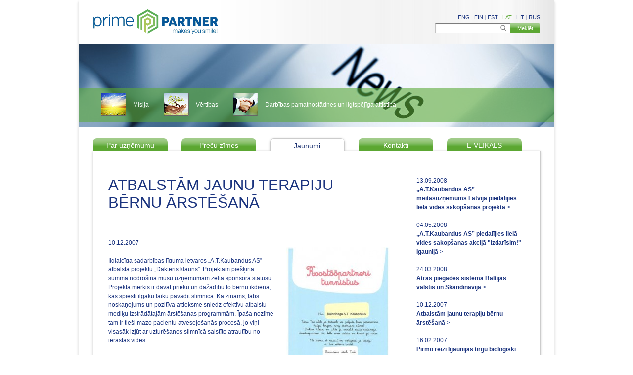

--- FILE ---
content_type: text/html; charset=UTF-8
request_url: https://www.primepartner.eu/lv/1289/atbalstam-jaunu-terapiju-bernu-arstesana/
body_size: 8489
content:
<!DOCTYPE html>
<html lang="lv">
<head>
<meta charset="UTF-8" />
<meta http-equiv="X-UA-Compatible" content="IE=edge">
<meta name="viewport" content="width=device-width, initial-scale=1">
<meta name="author" content="1K-Digital.com" />
<meta name="keywords" content="prime partner, smile, elise, dreamhome"/>
<title>Atbalstām jaunu terapiju bērnu ārstēšanā  | Prime Partner</title>
<link rel="profile" href="https://gmpg.org/xfn/11" />
<link rel="stylesheet" type="text/css" media="all" href="https://www.primepartner.eu/wp-content/themes/partner/owl.carousel.css?v=127" />
<link rel="stylesheet" type="text/css" media="all" href="https://www.primepartner.eu/wp-content/themes/partner/style.css?v=124" />
<link rel="pingback" href="https://www.primepartner.eu/xmlrpc.php" />
<meta name='robots' content='max-image-preview:large' />
	<style>img:is([sizes="auto" i], [sizes^="auto," i]) { contain-intrinsic-size: 3000px 1500px }</style>
	<link rel="alternate" hreflang="et" href="https://www.primepartner.eu/244/toetame-uudset-teraapiat-laste-ravis-2/" />
<link rel="alternate" hreflang="en" href="https://www.primepartner.eu/en/1174/a-t-kaubandus-supports-an-innovative-therapy-for-children/" />
<link rel="alternate" hreflang="ru" href="https://www.primepartner.eu/ru/1287/%d0%bc%d1%8b-%d0%bf%d0%be%d0%b4%d0%b4%d0%b5%d1%80%d0%b6%d0%b8%d0%b2%d0%b0%d0%b5%d0%bc-%d0%bd%d0%be%d0%b2%d0%b0%d1%82%d0%be%d1%80%d1%81%d0%ba%d1%83%d1%8e-%d0%b4%d0%b5%d1%82%d1%81%d0%ba%d1%83%d1%8e/" />
<link rel="alternate" hreflang="fi" href="https://www.primepartner.eu/fi/1288/tuemme-uutta-terapiamuotoa-lasten-sairaanhoidossa/" />
<link rel="alternate" hreflang="lv" href="https://www.primepartner.eu/lv/1289/atbalstam-jaunu-terapiju-bernu-arstesana/" />
<link rel="alternate" hreflang="lt" href="https://www.primepartner.eu/lt/1290/remiame-nauja-vaiku-gydymo-terapija/" />
<link rel="alternate" hreflang="x-default" href="https://www.primepartner.eu/244/toetame-uudset-teraapiat-laste-ravis-2/" />
<script type="text/javascript">
/* <![CDATA[ */
window._wpemojiSettings = {"baseUrl":"https:\/\/s.w.org\/images\/core\/emoji\/16.0.1\/72x72\/","ext":".png","svgUrl":"https:\/\/s.w.org\/images\/core\/emoji\/16.0.1\/svg\/","svgExt":".svg","source":{"concatemoji":"https:\/\/www.primepartner.eu\/wp-includes\/js\/wp-emoji-release.min.js?ver=6.8.3"}};
/*! This file is auto-generated */
!function(s,n){var o,i,e;function c(e){try{var t={supportTests:e,timestamp:(new Date).valueOf()};sessionStorage.setItem(o,JSON.stringify(t))}catch(e){}}function p(e,t,n){e.clearRect(0,0,e.canvas.width,e.canvas.height),e.fillText(t,0,0);var t=new Uint32Array(e.getImageData(0,0,e.canvas.width,e.canvas.height).data),a=(e.clearRect(0,0,e.canvas.width,e.canvas.height),e.fillText(n,0,0),new Uint32Array(e.getImageData(0,0,e.canvas.width,e.canvas.height).data));return t.every(function(e,t){return e===a[t]})}function u(e,t){e.clearRect(0,0,e.canvas.width,e.canvas.height),e.fillText(t,0,0);for(var n=e.getImageData(16,16,1,1),a=0;a<n.data.length;a++)if(0!==n.data[a])return!1;return!0}function f(e,t,n,a){switch(t){case"flag":return n(e,"\ud83c\udff3\ufe0f\u200d\u26a7\ufe0f","\ud83c\udff3\ufe0f\u200b\u26a7\ufe0f")?!1:!n(e,"\ud83c\udde8\ud83c\uddf6","\ud83c\udde8\u200b\ud83c\uddf6")&&!n(e,"\ud83c\udff4\udb40\udc67\udb40\udc62\udb40\udc65\udb40\udc6e\udb40\udc67\udb40\udc7f","\ud83c\udff4\u200b\udb40\udc67\u200b\udb40\udc62\u200b\udb40\udc65\u200b\udb40\udc6e\u200b\udb40\udc67\u200b\udb40\udc7f");case"emoji":return!a(e,"\ud83e\udedf")}return!1}function g(e,t,n,a){var r="undefined"!=typeof WorkerGlobalScope&&self instanceof WorkerGlobalScope?new OffscreenCanvas(300,150):s.createElement("canvas"),o=r.getContext("2d",{willReadFrequently:!0}),i=(o.textBaseline="top",o.font="600 32px Arial",{});return e.forEach(function(e){i[e]=t(o,e,n,a)}),i}function t(e){var t=s.createElement("script");t.src=e,t.defer=!0,s.head.appendChild(t)}"undefined"!=typeof Promise&&(o="wpEmojiSettingsSupports",i=["flag","emoji"],n.supports={everything:!0,everythingExceptFlag:!0},e=new Promise(function(e){s.addEventListener("DOMContentLoaded",e,{once:!0})}),new Promise(function(t){var n=function(){try{var e=JSON.parse(sessionStorage.getItem(o));if("object"==typeof e&&"number"==typeof e.timestamp&&(new Date).valueOf()<e.timestamp+604800&&"object"==typeof e.supportTests)return e.supportTests}catch(e){}return null}();if(!n){if("undefined"!=typeof Worker&&"undefined"!=typeof OffscreenCanvas&&"undefined"!=typeof URL&&URL.createObjectURL&&"undefined"!=typeof Blob)try{var e="postMessage("+g.toString()+"("+[JSON.stringify(i),f.toString(),p.toString(),u.toString()].join(",")+"));",a=new Blob([e],{type:"text/javascript"}),r=new Worker(URL.createObjectURL(a),{name:"wpTestEmojiSupports"});return void(r.onmessage=function(e){c(n=e.data),r.terminate(),t(n)})}catch(e){}c(n=g(i,f,p,u))}t(n)}).then(function(e){for(var t in e)n.supports[t]=e[t],n.supports.everything=n.supports.everything&&n.supports[t],"flag"!==t&&(n.supports.everythingExceptFlag=n.supports.everythingExceptFlag&&n.supports[t]);n.supports.everythingExceptFlag=n.supports.everythingExceptFlag&&!n.supports.flag,n.DOMReady=!1,n.readyCallback=function(){n.DOMReady=!0}}).then(function(){return e}).then(function(){var e;n.supports.everything||(n.readyCallback(),(e=n.source||{}).concatemoji?t(e.concatemoji):e.wpemoji&&e.twemoji&&(t(e.twemoji),t(e.wpemoji)))}))}((window,document),window._wpemojiSettings);
/* ]]> */
</script>
<style id='wp-emoji-styles-inline-css' type='text/css'>

	img.wp-smiley, img.emoji {
		display: inline !important;
		border: none !important;
		box-shadow: none !important;
		height: 1em !important;
		width: 1em !important;
		margin: 0 0.07em !important;
		vertical-align: -0.1em !important;
		background: none !important;
		padding: 0 !important;
	}
</style>
<link rel='stylesheet' id='wp-block-library-css' href='https://www.primepartner.eu/wp-includes/css/dist/block-library/style.min.css?ver=6.8.3' type='text/css' media='all' />
<style id='classic-theme-styles-inline-css' type='text/css'>
/*! This file is auto-generated */
.wp-block-button__link{color:#fff;background-color:#32373c;border-radius:9999px;box-shadow:none;text-decoration:none;padding:calc(.667em + 2px) calc(1.333em + 2px);font-size:1.125em}.wp-block-file__button{background:#32373c;color:#fff;text-decoration:none}
</style>
<style id='global-styles-inline-css' type='text/css'>
:root{--wp--preset--aspect-ratio--square: 1;--wp--preset--aspect-ratio--4-3: 4/3;--wp--preset--aspect-ratio--3-4: 3/4;--wp--preset--aspect-ratio--3-2: 3/2;--wp--preset--aspect-ratio--2-3: 2/3;--wp--preset--aspect-ratio--16-9: 16/9;--wp--preset--aspect-ratio--9-16: 9/16;--wp--preset--color--black: #000000;--wp--preset--color--cyan-bluish-gray: #abb8c3;--wp--preset--color--white: #ffffff;--wp--preset--color--pale-pink: #f78da7;--wp--preset--color--vivid-red: #cf2e2e;--wp--preset--color--luminous-vivid-orange: #ff6900;--wp--preset--color--luminous-vivid-amber: #fcb900;--wp--preset--color--light-green-cyan: #7bdcb5;--wp--preset--color--vivid-green-cyan: #00d084;--wp--preset--color--pale-cyan-blue: #8ed1fc;--wp--preset--color--vivid-cyan-blue: #0693e3;--wp--preset--color--vivid-purple: #9b51e0;--wp--preset--gradient--vivid-cyan-blue-to-vivid-purple: linear-gradient(135deg,rgba(6,147,227,1) 0%,rgb(155,81,224) 100%);--wp--preset--gradient--light-green-cyan-to-vivid-green-cyan: linear-gradient(135deg,rgb(122,220,180) 0%,rgb(0,208,130) 100%);--wp--preset--gradient--luminous-vivid-amber-to-luminous-vivid-orange: linear-gradient(135deg,rgba(252,185,0,1) 0%,rgba(255,105,0,1) 100%);--wp--preset--gradient--luminous-vivid-orange-to-vivid-red: linear-gradient(135deg,rgba(255,105,0,1) 0%,rgb(207,46,46) 100%);--wp--preset--gradient--very-light-gray-to-cyan-bluish-gray: linear-gradient(135deg,rgb(238,238,238) 0%,rgb(169,184,195) 100%);--wp--preset--gradient--cool-to-warm-spectrum: linear-gradient(135deg,rgb(74,234,220) 0%,rgb(151,120,209) 20%,rgb(207,42,186) 40%,rgb(238,44,130) 60%,rgb(251,105,98) 80%,rgb(254,248,76) 100%);--wp--preset--gradient--blush-light-purple: linear-gradient(135deg,rgb(255,206,236) 0%,rgb(152,150,240) 100%);--wp--preset--gradient--blush-bordeaux: linear-gradient(135deg,rgb(254,205,165) 0%,rgb(254,45,45) 50%,rgb(107,0,62) 100%);--wp--preset--gradient--luminous-dusk: linear-gradient(135deg,rgb(255,203,112) 0%,rgb(199,81,192) 50%,rgb(65,88,208) 100%);--wp--preset--gradient--pale-ocean: linear-gradient(135deg,rgb(255,245,203) 0%,rgb(182,227,212) 50%,rgb(51,167,181) 100%);--wp--preset--gradient--electric-grass: linear-gradient(135deg,rgb(202,248,128) 0%,rgb(113,206,126) 100%);--wp--preset--gradient--midnight: linear-gradient(135deg,rgb(2,3,129) 0%,rgb(40,116,252) 100%);--wp--preset--font-size--small: 13px;--wp--preset--font-size--medium: 20px;--wp--preset--font-size--large: 36px;--wp--preset--font-size--x-large: 42px;--wp--preset--spacing--20: 0.44rem;--wp--preset--spacing--30: 0.67rem;--wp--preset--spacing--40: 1rem;--wp--preset--spacing--50: 1.5rem;--wp--preset--spacing--60: 2.25rem;--wp--preset--spacing--70: 3.38rem;--wp--preset--spacing--80: 5.06rem;--wp--preset--shadow--natural: 6px 6px 9px rgba(0, 0, 0, 0.2);--wp--preset--shadow--deep: 12px 12px 50px rgba(0, 0, 0, 0.4);--wp--preset--shadow--sharp: 6px 6px 0px rgba(0, 0, 0, 0.2);--wp--preset--shadow--outlined: 6px 6px 0px -3px rgba(255, 255, 255, 1), 6px 6px rgba(0, 0, 0, 1);--wp--preset--shadow--crisp: 6px 6px 0px rgba(0, 0, 0, 1);}:where(.is-layout-flex){gap: 0.5em;}:where(.is-layout-grid){gap: 0.5em;}body .is-layout-flex{display: flex;}.is-layout-flex{flex-wrap: wrap;align-items: center;}.is-layout-flex > :is(*, div){margin: 0;}body .is-layout-grid{display: grid;}.is-layout-grid > :is(*, div){margin: 0;}:where(.wp-block-columns.is-layout-flex){gap: 2em;}:where(.wp-block-columns.is-layout-grid){gap: 2em;}:where(.wp-block-post-template.is-layout-flex){gap: 1.25em;}:where(.wp-block-post-template.is-layout-grid){gap: 1.25em;}.has-black-color{color: var(--wp--preset--color--black) !important;}.has-cyan-bluish-gray-color{color: var(--wp--preset--color--cyan-bluish-gray) !important;}.has-white-color{color: var(--wp--preset--color--white) !important;}.has-pale-pink-color{color: var(--wp--preset--color--pale-pink) !important;}.has-vivid-red-color{color: var(--wp--preset--color--vivid-red) !important;}.has-luminous-vivid-orange-color{color: var(--wp--preset--color--luminous-vivid-orange) !important;}.has-luminous-vivid-amber-color{color: var(--wp--preset--color--luminous-vivid-amber) !important;}.has-light-green-cyan-color{color: var(--wp--preset--color--light-green-cyan) !important;}.has-vivid-green-cyan-color{color: var(--wp--preset--color--vivid-green-cyan) !important;}.has-pale-cyan-blue-color{color: var(--wp--preset--color--pale-cyan-blue) !important;}.has-vivid-cyan-blue-color{color: var(--wp--preset--color--vivid-cyan-blue) !important;}.has-vivid-purple-color{color: var(--wp--preset--color--vivid-purple) !important;}.has-black-background-color{background-color: var(--wp--preset--color--black) !important;}.has-cyan-bluish-gray-background-color{background-color: var(--wp--preset--color--cyan-bluish-gray) !important;}.has-white-background-color{background-color: var(--wp--preset--color--white) !important;}.has-pale-pink-background-color{background-color: var(--wp--preset--color--pale-pink) !important;}.has-vivid-red-background-color{background-color: var(--wp--preset--color--vivid-red) !important;}.has-luminous-vivid-orange-background-color{background-color: var(--wp--preset--color--luminous-vivid-orange) !important;}.has-luminous-vivid-amber-background-color{background-color: var(--wp--preset--color--luminous-vivid-amber) !important;}.has-light-green-cyan-background-color{background-color: var(--wp--preset--color--light-green-cyan) !important;}.has-vivid-green-cyan-background-color{background-color: var(--wp--preset--color--vivid-green-cyan) !important;}.has-pale-cyan-blue-background-color{background-color: var(--wp--preset--color--pale-cyan-blue) !important;}.has-vivid-cyan-blue-background-color{background-color: var(--wp--preset--color--vivid-cyan-blue) !important;}.has-vivid-purple-background-color{background-color: var(--wp--preset--color--vivid-purple) !important;}.has-black-border-color{border-color: var(--wp--preset--color--black) !important;}.has-cyan-bluish-gray-border-color{border-color: var(--wp--preset--color--cyan-bluish-gray) !important;}.has-white-border-color{border-color: var(--wp--preset--color--white) !important;}.has-pale-pink-border-color{border-color: var(--wp--preset--color--pale-pink) !important;}.has-vivid-red-border-color{border-color: var(--wp--preset--color--vivid-red) !important;}.has-luminous-vivid-orange-border-color{border-color: var(--wp--preset--color--luminous-vivid-orange) !important;}.has-luminous-vivid-amber-border-color{border-color: var(--wp--preset--color--luminous-vivid-amber) !important;}.has-light-green-cyan-border-color{border-color: var(--wp--preset--color--light-green-cyan) !important;}.has-vivid-green-cyan-border-color{border-color: var(--wp--preset--color--vivid-green-cyan) !important;}.has-pale-cyan-blue-border-color{border-color: var(--wp--preset--color--pale-cyan-blue) !important;}.has-vivid-cyan-blue-border-color{border-color: var(--wp--preset--color--vivid-cyan-blue) !important;}.has-vivid-purple-border-color{border-color: var(--wp--preset--color--vivid-purple) !important;}.has-vivid-cyan-blue-to-vivid-purple-gradient-background{background: var(--wp--preset--gradient--vivid-cyan-blue-to-vivid-purple) !important;}.has-light-green-cyan-to-vivid-green-cyan-gradient-background{background: var(--wp--preset--gradient--light-green-cyan-to-vivid-green-cyan) !important;}.has-luminous-vivid-amber-to-luminous-vivid-orange-gradient-background{background: var(--wp--preset--gradient--luminous-vivid-amber-to-luminous-vivid-orange) !important;}.has-luminous-vivid-orange-to-vivid-red-gradient-background{background: var(--wp--preset--gradient--luminous-vivid-orange-to-vivid-red) !important;}.has-very-light-gray-to-cyan-bluish-gray-gradient-background{background: var(--wp--preset--gradient--very-light-gray-to-cyan-bluish-gray) !important;}.has-cool-to-warm-spectrum-gradient-background{background: var(--wp--preset--gradient--cool-to-warm-spectrum) !important;}.has-blush-light-purple-gradient-background{background: var(--wp--preset--gradient--blush-light-purple) !important;}.has-blush-bordeaux-gradient-background{background: var(--wp--preset--gradient--blush-bordeaux) !important;}.has-luminous-dusk-gradient-background{background: var(--wp--preset--gradient--luminous-dusk) !important;}.has-pale-ocean-gradient-background{background: var(--wp--preset--gradient--pale-ocean) !important;}.has-electric-grass-gradient-background{background: var(--wp--preset--gradient--electric-grass) !important;}.has-midnight-gradient-background{background: var(--wp--preset--gradient--midnight) !important;}.has-small-font-size{font-size: var(--wp--preset--font-size--small) !important;}.has-medium-font-size{font-size: var(--wp--preset--font-size--medium) !important;}.has-large-font-size{font-size: var(--wp--preset--font-size--large) !important;}.has-x-large-font-size{font-size: var(--wp--preset--font-size--x-large) !important;}
:where(.wp-block-post-template.is-layout-flex){gap: 1.25em;}:where(.wp-block-post-template.is-layout-grid){gap: 1.25em;}
:where(.wp-block-columns.is-layout-flex){gap: 2em;}:where(.wp-block-columns.is-layout-grid){gap: 2em;}
:root :where(.wp-block-pullquote){font-size: 1.5em;line-height: 1.6;}
</style>
<link rel='stylesheet' id='wpml-legacy-vertical-list-0-css' href='https://www.primepartner.eu/wp-content/plugins/sitepress-multilingual-cms/templates/language-switchers/legacy-list-vertical/style.min.css?ver=1' type='text/css' media='all' />
<style id='wpml-legacy-vertical-list-0-inline-css' type='text/css'>
.wpml-ls-statics-shortcode_actions, .wpml-ls-statics-shortcode_actions .wpml-ls-sub-menu, .wpml-ls-statics-shortcode_actions a {border-color:#cdcdcd;}.wpml-ls-statics-shortcode_actions a, .wpml-ls-statics-shortcode_actions .wpml-ls-sub-menu a, .wpml-ls-statics-shortcode_actions .wpml-ls-sub-menu a:link, .wpml-ls-statics-shortcode_actions li:not(.wpml-ls-current-language) .wpml-ls-link, .wpml-ls-statics-shortcode_actions li:not(.wpml-ls-current-language) .wpml-ls-link:link {color:#444444;background-color:#ffffff;}.wpml-ls-statics-shortcode_actions .wpml-ls-sub-menu a:hover,.wpml-ls-statics-shortcode_actions .wpml-ls-sub-menu a:focus, .wpml-ls-statics-shortcode_actions .wpml-ls-sub-menu a:link:hover, .wpml-ls-statics-shortcode_actions .wpml-ls-sub-menu a:link:focus {color:#000000;background-color:#eeeeee;}.wpml-ls-statics-shortcode_actions .wpml-ls-current-language > a {color:#444444;background-color:#ffffff;}.wpml-ls-statics-shortcode_actions .wpml-ls-current-language:hover>a, .wpml-ls-statics-shortcode_actions .wpml-ls-current-language>a:focus {color:#000000;background-color:#eeeeee;}
</style>
<link rel='stylesheet' id='cleaner-gallery-css' href='https://www.primepartner.eu/wp-content/plugins/cleaner-gallery/css/gallery.min.css?ver=20130526' type='text/css' media='all' />
<link rel='stylesheet' id='dashicons-css' href='https://www.primepartner.eu/wp-includes/css/dashicons.min.css?ver=6.8.3' type='text/css' media='all' />
<link rel='stylesheet' id='thickbox-css' href='https://www.primepartner.eu/wp-includes/js/thickbox/thickbox.css?ver=6.8.3' type='text/css' media='all' />
<script type="text/javascript" src="https://www.primepartner.eu/wp-includes/js/jquery/jquery.min.js?ver=3.7.1" id="jquery-core-js"></script>
<script type="text/javascript" src="https://www.primepartner.eu/wp-includes/js/jquery/jquery-migrate.min.js?ver=3.4.1" id="jquery-migrate-js"></script>
<link rel="https://api.w.org/" href="https://www.primepartner.eu/lv/wp-json/" /><link rel="alternate" title="JSON" type="application/json" href="https://www.primepartner.eu/lv/wp-json/wp/v2/posts/1289" /><link rel="EditURI" type="application/rsd+xml" title="RSD" href="https://www.primepartner.eu/xmlrpc.php?rsd" />
<meta name="generator" content="WordPress 6.8.3" />
<link rel="canonical" href="https://www.primepartner.eu/lv/1289/atbalstam-jaunu-terapiju-bernu-arstesana/" />
<link rel='shortlink' href='https://www.primepartner.eu/lv/?p=1289' />
<link rel="alternate" title="oEmbed (JSON)" type="application/json+oembed" href="https://www.primepartner.eu/lv/wp-json/oembed/1.0/embed?url=https%3A%2F%2Fwww.primepartner.eu%2Flv%2F1289%2Fatbalstam-jaunu-terapiju-bernu-arstesana%2F" />
<link rel="alternate" title="oEmbed (XML)" type="text/xml+oembed" href="https://www.primepartner.eu/lv/wp-json/oembed/1.0/embed?url=https%3A%2F%2Fwww.primepartner.eu%2Flv%2F1289%2Fatbalstam-jaunu-terapiju-bernu-arstesana%2F&#038;format=xml" />
<!-- analytics-code google analytics tracking code --><script>
	(function(i,s,o,g,r,a,m){i['GoogleAnalyticsObject']=r;i[r]=i[r]||function(){
			(i[r].q=i[r].q||[]).push(arguments)},i[r].l=1*new Date();a=s.createElement(o),
		m=s.getElementsByTagName(o)[0];a.async=1;a.src=g;m.parentNode.insertBefore(a,m)
	})(window,document,'script','//www.google-analytics.com/analytics.js','ga');

	ga('create', 'UA-116836694-1', 'auto');
	ga('send', 'pageview');

</script><!--  --><meta name="generator" content="WPML ver:4.8.5 stt:1,15,18,31,32,45;" />
<!-- All in one Favicon 4.8 --><link rel="icon" href="https://www.primepartner.eu/wp-content/uploads/2020/12/PP-image.png" type="image/png"/>
<link rel="alternate" type="application/rss+xml" title="Prime Partner RSS" href="https://www.primepartner.eu/lv/feed/rss/" />

<script type="text/javascript" charset="UTF-8">
var Idx = 0;
function showSubMenu(n){
	var limit = 4;
	var i = 0;

	while(i < limit){
		if(i!=n){
			if($("sub_"+i)){
				if($("sub_"+i).style.display ==""){
					$("sub_"+i).fade({ duration:0.2});
				}
			}
			if($('menu_'+i).hasClassName('current_page_item')){
				$('menu_'+i).removeClassName('current_page_item');
			}
			if(!$('menu_'+i).hasClassName('page_item')){
				$('menu_'+i).addClassName('page_item');

			}
		}
		i++;
	}
	i = 0;
	while(i < limit){
		if(i==n){
			if($("sub_"+i)){
				if($("sub_"+i).style.display =="none"){
					$("sub_"+i).appear({ duration: 0.2});
				}
			}
			if($('menu_'+i).hasClassName('page_item')){
				$('menu_'+i).removeClassName('page_item');
			}
			if(!$('menu_'+i).hasClassName('current_page_item')){
				$('menu_'+i).addClassName('current_page_item');

			}

		}
		i++;

	}
	return false;
}

function loadNewspage(page, direction){

	if($("newsColumn")){
			$("newsColumn").fade({ duration: 0.2});
	}

	if(direction =="newer"){
		if(page > 0){
			url = "/lv/?loadNews="+(page-1);
		}else{
			url = "/lv/?loadNews=0";
		}
	}else{
		url = "/lv/?loadNews="+page;
	}


	new Ajax.Request(url, {
		method: 'get',
		onSuccess: function(res) {
			$("newsColumn").update(res.responseText);
			setTimeout('$("newsColumn").appear({ duration: 0.2});', 100);
		}
	});

	return false;
}


</script>

<script type="text/javascript">

  var _gaq = _gaq || [];
  _gaq.push(['_setAccount', 'UA-20340334-1']);
  _gaq.push(['_trackPageview']);

  (function() {
    var ga = document.createElement('script'); ga.type = 'text/javascript'; ga.async = true;
    ga.src = ('https:' == document.location.protocol ? 'https://ssl' : 'http://www') + '.google-analytics.com/ga.js';
    var s = document.getElementsByTagName('script')[0]; s.parentNode.insertBefore(ga, s);
  })();

</script>

</head>

<body data-rsssl=1 class="wp-singular post-template-default single single-post postid-1289 single-format-standard wp-theme-partner">
<div id="wrapper" class="hfeed">
	<div id="header">
		<div id="masthead">
			<div id="branding" role="banner">
				<!--<div id="header-top">
					<div id="site-title">
						<a href="https://www.primepartner.eu/lv/" title="Prime Partner" rel="home"><img src="https://www.primepartner.eu/wp-content/themes/partner/images/logo.png" alt="Prime Partner"/></a>
					</div>
					<div class="right-header">
						<div class="header-langs"><a href="https://www.primepartner.eu/en/1174/a-t-kaubandus-supports-an-innovative-therapy-for-children/" >Eng</a> | <a href="https://www.primepartner.eu/fi/1288/tuemme-uutta-terapiamuotoa-lasten-sairaanhoidossa/" >Fin</a> | <a href="https://www.primepartner.eu/244/toetame-uudset-teraapiat-laste-ravis-2/" >Est</a> | <a href="https://www.primepartner.eu/lv/1289/atbalstam-jaunu-terapiju-bernu-arstesana/"  class="active">Lat</a> | <a href="https://www.primepartner.eu/lt/1290/remiame-nauja-vaiku-gydymo-terapija/" >Lit</a> | <a href="https://www.primepartner.eu/ru/1287/%d0%bc%d1%8b-%d0%bf%d0%be%d0%b4%d0%b4%d0%b5%d1%80%d0%b6%d0%b8%d0%b2%d0%b0%d0%b5%d0%bc-%d0%bd%d0%be%d0%b2%d0%b0%d1%82%d0%be%d1%80%d1%81%d0%ba%d1%83%d1%8e-%d0%b4%d0%b5%d1%82%d1%81%d0%ba%d1%83%d1%8e/" >Rus</a></div>
						<div class="header-search"><form role="search" method="get" id="searchform" class="searchform" action="https://www.primepartner.eu/lv/">
				<div>
					<label class="screen-reader-text" for="s">Meklēt:</label>
					<input type="text" value="" name="s" id="s" />
					<input type="submit" id="searchsubmit" value="Meklēt" />
				</div>
			</form></div>
					</div>
				</div>-->
                <div id="header-top">
                    <div id="site-title">
                        <a href="https://www.primepartner.eu/lv/" title="Prime Partner" rel="home">
                            <img src="https://www.primepartner.eu/wp-content/themes/partner/images/logo.png" alt="Prime Partner" />
                        </a>
                    </div>
                    <div class="right-header">
                        <div class="header-langs">
                            <a href="https://www.primepartner.eu/en/1174/a-t-kaubandus-supports-an-innovative-therapy-for-children/" >Eng</a> | <a href="https://www.primepartner.eu/fi/1288/tuemme-uutta-terapiamuotoa-lasten-sairaanhoidossa/" >Fin</a> | <a href="https://www.primepartner.eu/244/toetame-uudset-teraapiat-laste-ravis-2/" >Est</a> | <a href="https://www.primepartner.eu/lv/1289/atbalstam-jaunu-terapiju-bernu-arstesana/"  class="active">Lat</a> | <a href="https://www.primepartner.eu/lt/1290/remiame-nauja-vaiku-gydymo-terapija/" >Lit</a> | <a href="https://www.primepartner.eu/ru/1287/%d0%bc%d1%8b-%d0%bf%d0%be%d0%b4%d0%b4%d0%b5%d1%80%d0%b6%d0%b8%d0%b2%d0%b0%d0%b5%d0%bc-%d0%bd%d0%be%d0%b2%d0%b0%d1%82%d0%be%d1%80%d1%81%d0%ba%d1%83%d1%8e-%d0%b4%d0%b5%d1%82%d1%81%d0%ba%d1%83%d1%8e/" >Rus</a>                        </div>
                        <div class="header-search hidden-mobile">
                            <form role="search" method="get" id="searchform" class="searchform" action="https://www.primepartner.eu/lv/">
				<div>
					<label class="screen-reader-text" for="s">Meklēt:</label>
					<input type="text" value="" name="s" id="s" />
					<input type="submit" id="searchsubmit" value="Meklēt" />
				</div>
			</form>                        </div>
                        <div class="hamburger hamburger--squeeze js-hamburger">
                            <div class="hamburger-box">
                                <div class="hamburger-inner"></div>
                            </div>
                        </div>
                    </div>
                </div>
                <nav class="mobile-menu">
                    <div class="header-langs-mobile">
                        <a href="https://www.primepartner.eu/en/1174/a-t-kaubandus-supports-an-innovative-therapy-for-children/" >Eng</a> | <a href="https://www.primepartner.eu/fi/1288/tuemme-uutta-terapiamuotoa-lasten-sairaanhoidossa/" >Fin</a> | <a href="https://www.primepartner.eu/244/toetame-uudset-teraapiat-laste-ravis-2/" >Est</a> | <a href="https://www.primepartner.eu/lv/1289/atbalstam-jaunu-terapiju-bernu-arstesana/"  class="active">Lat</a> | <a href="https://www.primepartner.eu/lt/1290/remiame-nauja-vaiku-gydymo-terapija/" >Lit</a> | <a href="https://www.primepartner.eu/ru/1287/%d0%bc%d1%8b-%d0%bf%d0%be%d0%b4%d0%b4%d0%b5%d1%80%d0%b6%d0%b8%d0%b2%d0%b0%d0%b5%d0%bc-%d0%bd%d0%be%d0%b2%d0%b0%d1%82%d0%be%d1%80%d1%81%d0%ba%d1%83%d1%8e-%d0%b4%d0%b5%d1%82%d1%81%d0%ba%d1%83%d1%8e/" >Rus</a>                    </div>
                                        <ul class="mobile-menu-nav">
                                                                        <li><a href="/lv/lisalehed-3/misija/">Misija</a></li>
                                                                                                <li><a href="/lv/lisalehed-3/vertibas/">Vērtības</a></li>
                                                                                                <li><a href="/lv/lisalehed-3/sociala-atbildiba/">Sociālā atbildība</a></li>
                                                                                                <li><a href="/lv/par-uznemumu/darbiba/">Par uzņēmumu</a></li>
                                                                                                <li><a href="/lv/precu-zimes/smile/">Preču zīmes</a></li>
                                                                                                <li><a href="/lv/jaunumi/">Jaunumi</a></li>
                                                                                                <li><a href="/lv/kontakti/">Kontakti</a></li>
                                                                                                <li><a href="https://shop.primepartner.eu/ru">E-VEIKALS</a></li>
                                                                </ul>
                </nav>
                <div class="visible-xs">
                    <form role="search" method="get" id="searchform" class="searchform" action="https://www.primepartner.eu/lv/">
				<div>
					<label class="screen-reader-text" for="s">Meklēt:</label>
					<input type="text" value="" name="s" id="s" />
					<input type="submit" id="searchsubmit" value="Meklēt" />
				</div>
			</form>                </div>

				<div class="header-image-container2" id="header-image-container">
				
				    <div class="hero-bg-block" style="background: url('https://www.primepartner.eu/wp-content/uploads/2010/12/uudised-964x168.jpg') no-repeat center/cover"></div>
						
					<ul class="header-green-menu-items  small" style="z-index: 2;">
													<li class="hidden-mobile"><a href="https://www.primepartner.eu/lv/lisalehed-3/misija/"><span class="main-ico"><img src="https://www.primepartner.eu/wp-content/themes/partner/images/ico-missioon.jpg" /></span>Misija</a></li>
																<li class="hidden-mobile"><a href="https://www.primepartner.eu/lv/lisalehed-3/vertibas/"><span class="main-ico"><img src="https://www.primepartner.eu/wp-content/themes/partner/images/ico-vaartused.jpg" /></span>Vērtības</a></li>
																<li class="hidden-mobile"><a href="https://www.primepartner.eu/lv/lisalehed-3/sociala-atbildiba/"><span class="main-ico"><img src="https://www.primepartner.eu/wp-content/themes/partner/images/ico-sotsiaalne.jpg" /></span>Darbības pamatnostādnes un ilgtspējīga attīstība</a></li>
													</ul>
                    <div class="header-green-menu hidden-mobile" style="z-index: 1;" >

                    </div>
                </div>
			</div><!-- #branding -->


		</div><!-- #masthead -->
	</div><!-- #header -->

	<div id="main">
		<div id="access" role="navigation"><div class="menu menu-et">
			<ul><li class="page_item" id="menu_0">
				<a href="https://www.primepartner.eu/lv/par-uznemumu/" title="Par uzņēmumu"><span>Par uzņēmumu</span></a>
			</li><li class="page_item" id="menu_1">
				<a href="https://www.primepartner.eu/lv/precu-zimes/" title="Preču zīmes"><span>Preču zīmes</span></a>
			</li><li class="current_page_item" id="menu_2">
				<a href="https://www.primepartner.eu/lv/jaunumi/" title="Jaunumi"><span>Jaunumi</span></a>
			</li><li class="page_item" id="menu_3">
				<a href="https://www.primepartner.eu/lv/kontakti/" title="Kontakti"><span>Kontakti</span></a>
			</li><li class="page_item" id="menu_4"><a href="https://shop.primepartner.eu/ru" target="_blank"><span>E-VEIKALS</span></a></li></ul>
	</div></div>
<div id="container" class="lead-and-three-columns news-page">
			<div id="content">

				<div class="column3" role="navigation" id="newsColumn">
					<p>13.09.2008<br />
		<a href="https://www.primepartner.eu/lv/1058/%e2%80%9ea-t-kaubandus-as%e2%80%9d-meitasuznemums-latvija-piedalijies-liela-vides-sakopsanas-projekta/"><span class="news-title">„A.T.Kaubandus AS” meitasuzņēmums Latvijā piedalījies lielā vides sakopšanas projektā</span>&nbsp;&gt;</a></p><p>04.05.2008<br />
		<a href="https://www.primepartner.eu/lv/1060/%e2%80%9ea-t-kaubandus-as%e2%80%9d-piedalijies-liela-vides-sakopsanas-akcija-izdarisim-igaunija/"><span class="news-title">„A.T.Kaubandus AS” piedalījies lielā vides sakopšanas akcijā "Izdarīsim!" Igaunijā</span>&nbsp;&gt;</a></p><p>24.03.2008<br />
		<a href="https://www.primepartner.eu/lv/1281/atras-piegades-sistema-baltijas-valstis-un-skandinavija/"><span class="news-title">Ātrās piegādes sistēma Baltijas valstīs un Skandināvijā</span>&nbsp;&gt;</a></p><p>10.12.2007<br />
		<a href="https://www.primepartner.eu/lv/1289/atbalstam-jaunu-terapiju-bernu-arstesana/"><span class="news-title">Atbalstām jaunu terapiju bērnu ārstēšanā</span>&nbsp;&gt;</a></p><p>16.02.2007<br />
		<a href="https://www.primepartner.eu/lv/1297/pirmo-reizi-igaunijas-tirgu-biologiski-sadalosies-un-kompostejami-atkritumu-maisi/"><span class="news-title">Pirmo reizi Igaunijas tirgū bioloģiski  NOĀRDĀMIE un kompostējamie atkritumu maisi</span>&nbsp;&gt;</a></p>
	<div class="quicknav" role="navigation" id="newsquicknav">

					&lt; Vanemad &nbsp;

					<a href="#" onclick="loadNewspage(3, 'newer'); return false;">Uuemad &gt;</a>
				</div>				</div>
				
				<div class="lead">
					Atbalstām jaunu terapiju bērnu ārstēšanā				</div>
				
				<div class="column1" role="main">
					<br /><br /><br />
					<p>10.12.2007</p>
					<p><p>Ilglaicīga sadarbības līguma ietvaros „A.T.Kaubandus AS” atbalsta projektu „Dakteris klauns”. Projektam piešķirtā summa nodrošina mūsu uzņēmumam zelta sponsora statusu.  Projekta mērķis ir dāvāt prieku un dažādību to bērnu ikdienā, kas spiesti ilgāku laiku pavadīt slimnīcā.  Kā zināms, labs noskaņojums un pozitīva attieksme sniedz efektīvu atbalstu mediķu izstrādātajām ārstēšanas programmām. Īpaša nozīme tam ir tieši mazo pacientu atveseļošanās procesā, jo viņi visasāk izjūt ar uzturēšanos slimnīcā saistīto atrautību no ierastās vides. </p>
</p>
									</div>
				
				<div class="column2">
					<br /><br /><br /><br />
					<p><a href="/wp-content/uploads/2010/11/image001.jpg"><img fetchpriority="high" decoding="async"  src="/wp-content/uploads/2010/11/image001-210x300.jpg" alt="" width="210" height="300" /></a></p>
				</div>
				
				<div class="clear"></div>
				
				
				
			</div><!-- #content -->
		</div><!-- #container -->
	</div><!-- #main -->

	<div id="footer" role="contentinfo">
		<!--<div id="colophon">-->



			<!--<div id="site-info">
				                <span>Prime Partner AS &nbsp; | &nbsp; Pärnu mnt 139E/2, 11317 Tallinn, Eesti &nbsp; | &nbsp; <a href="mailto:info@primepartner.eu">info@primepartner.eu</a></span>
				<!--<a href="https://www.primepartner.eu/lv/" title="Prime Partner" rel="home">
					Prime Partner				</a>

			</div>-->

            <div id="site-info">
                <span>Prime Partner AS </span>
                <span>Pärnu mnt 139E/2, 11317 Tallinn, Eesti </span>
                <a href="mailto:info@primepartner.eu">info@primepartner.eu</a>
                <!--<a href="https://www.primepartner.eu/" title="Prime Partner" rel="home">
                    Prime Partner				</a>-->
            </div>

			<!--<div id="intra-login">
				<form>
					<input type="text" id="intra-username" value="Kasutajanimi" onclick="this.value='';"/>
					<input type="password" id="intra-password" value="xxxxxx"  onclick="this.value='';"/>
					<input type="submit" value="Sisene" id="intra-submit" />
				</form>
			</div>-->
			
			<div id="footer-logo">
				<img src="/wp-content/themes/partner/images/footer_element.gif" width="54" height="64" border="0" />
			</div>
			
		<div class="clear"></div>
		<!--</div>--><!-- #colophon -->
	</div><!-- #footer -->

</div><!-- #wrapper -->

<script type="speculationrules">
{"prefetch":[{"source":"document","where":{"and":[{"href_matches":"\/lv\/*"},{"not":{"href_matches":["\/wp-*.php","\/wp-admin\/*","\/wp-content\/uploads\/*","\/wp-content\/*","\/wp-content\/plugins\/*","\/wp-content\/themes\/partner\/*","\/lv\/*\\?(.+)"]}},{"not":{"selector_matches":"a[rel~=\"nofollow\"]"}},{"not":{"selector_matches":".no-prefetch, .no-prefetch a"}}]},"eagerness":"conservative"}]}
</script>
<script type="text/javascript" src="https://www.primepartner.eu/wp-includes/js/comment-reply.min.js?ver=6.8.3" id="comment-reply-js" async="async" data-wp-strategy="async"></script>
<script type="text/javascript" id="thickbox-js-extra">
/* <![CDATA[ */
var thickboxL10n = {"next":"N\u0101kamais >","prev":"< Iepriek\u0161\u0113jais","image":"Att\u0113ls","of":"no","close":"Aizv\u0113rt","noiframes":"\u0160im l\u012bdzeklim nepiecie\u0161ama iek\u013cautie r\u0101mji. Jums ir atsp\u0113joti iframes vai j\u016bsu p\u0101rl\u016bkprogramma tos neatbalsta.","loadingAnimation":"https:\/\/www.primepartner.eu\/wp-includes\/js\/thickbox\/loadingAnimation.gif"};
/* ]]> */
</script>
<script type="text/javascript" src="https://www.primepartner.eu/wp-includes/js/thickbox/thickbox.js?ver=3.1-20121105" id="thickbox-js"></script>
<script src="https://www.primepartner.eu/wp-content/themes/partner/js/vendor/owl.carousel.min.js"></script>
	<script src="https://www.primepartner.eu/wp-content/themes/partner/js/main.js"></script>
</body>
</html>


--- FILE ---
content_type: text/css
request_url: https://www.primepartner.eu/wp-content/themes/partner/style.css?v=124
body_size: 8079
content:
/*
Theme Name: PrimePartner
Theme URI: http://1k.ee/
Description: PrimePartner lehe kest
Version: 1.0
Author: 1k
*/


/*@import url("fonts/helveticaneue/stylesheet.css");*/


/*@import url("fonts/lane/stylesheet.css");*/


/*Täpikad puuduvad*/


/*@import url("fonts/raleway/stylesheet.css");*/


/*@import url("fonts/code/stylesheet.css");*/


/*
-------------------------------------------------------------- */

html,
body,
div,
span,
applet,
object,
iframe,
h1,
h2,
h3,
h4,
h5,
h6,
p,
blockquote,
pre,
a,
abbr,
acronym,
address,
big,
cite,
code,
del,
dfn,
em,
font,
img,
ins,
kbd,
q,
s,
samp,
small,
strike,
strong,
sub,
sup,
tt,
var,
b,
u,
i,
center,
dl,
dt,
dd,
ol,
ul,
li,
fieldset,
form,
label,
legend,
table,
caption,
tbody,
tfoot,
thead,
tr,
th,
td {
	background: transparent;
	border: 0;
	margin: 0;
	padding: 0;
	vertical-align: baseline;
}

body {
	line-height: 1;
	background-color: #fff;
}

h1,
h2,
h3,
h4,
h5,
h6 {
	clear: both;
	font-weight: normal;
}

ol,
ul {
	list-style: none;
}

blockquote {
	quotes: none;
}

blockquote:before,
blockquote:after {
	content: '';
	content: none;
}

del {
	text-decoration: line-through;
}


/* tables still need 'cellspacing="0"' in the markup */

table {
	border-collapse: collapse;
	border-spacing: 0;
}

a img {
	border: none;
}

.clear {
	clear: both;
}


/* =Layout
-------------------------------------------------------------- */


/*
LAYOUT: Two columns
DESCRIPTION: Two-column fixed layout with one sidebar right of content
*/

#container {
	/*float: left;*/
	margin: 0 -240px 0 0;
	width: 100%;
}

#content {
	/*margin: 0 280px 0 20px;*/
}

#primary,
#secondary {
	float: right;
	overflow: hidden;
	width: 220px;
}

#secondary {
	clear: right;
}

#footer {
	clear: both;
	width: 100%;
}


/*
LAYOUT: One column
DESCRIPTION: †ks veerg
*/

.one-column {
	padding-top: 50px;
}


/*
LAYOUT: Lead and two columns
DESCRIPTION: Lead ja 2 veergu. Geograafia mall.
*/

.lead-and-two-columns {
	padding-top: 50px;
}

.lead-and-two-columns .lead {
	width: 265px;
	float: left;
}

.lead-and-two-columns .column1 {
	width: 265px;
	float: left;
}

.lead-and-two-columns .column2 {
	width: 610px;
	float: right;
}


/*
LAYOUT: Lead and three columns
DESCRIPTION: Lead ja 3 veergu. Põhiline mall.
*/

.lead-and-three-columns {
	padding-top: 50px;
}

.lead-and-three-columns #content {
	margin-right: 0;
}

.lead-and-three-columns .lead {
	width: 530px;
	max-width: 100%;
}

.lead-and-three-columns .column1 {
	width: 255px;
	margin-right: 25px;
	float: left;
}

.lead-and-three-columns .column2 {
	width: 255px;
	float: left;
	margin-right: 0px;
}

.lead-and-three-columns .column3 {
	width: 300px;
	float: right;
	overflow: hidden;
	text-align: right;
}


/* =Fonts
-------------------------------------------------------------- */

body,
input,
textarea,
.page-title span,
.pingback a.url {
	font-family: Arial, Helvetica, sans-serif;
}

h3#comments-title,
h3#reply-title,
#access .menu,
#access div.menu ul,
#cancel-comment-reply-link,
.form-allowed-tags,
#site-info,
#site-title,
#wp-calendar,
.comment-meta,
.comment-body tr th,
.comment-body thead th,
.entry-content label,
.entry-content tr th,
.entry-content thead th,
.entry-meta,
.entry-title,
.entry-utility,
#respond label,
.navigation,
.page-title,
.pingback p,
.reply,
.widget-title,
.wp-caption-text,
input[type=submit] {
	font-family: Arial, Helvetica, sans-serif;
}

pre {
	font-family: "Courier 10 Pitch", Courier, monospace;
}

code {
	font-family: Monaco, Consolas, "Andale Mono", "DejaVu Sans Mono", monospace;
}

.lead {
	font-size: 31px;
	line-height: normal;
	text-transform: uppercase;
	/*color: #435790;*/
	color: #1B347F;
	/*font-family: HelveticaNeueUltraLight, Helvetica, sans-serif;*/
	/*font-family: LaneUpperRegular, Helvetica, sans-serif;*/
	/*font-family: RalewayThin, Helvetica, sans-serif;*/
	/*font-family: CodeLightRegular, Helvetica, sans-serif;*/
	font-family: "Lucida Sans Unicode", "Lucida Grande", helvetica, arial, sans-serif;
	font-weight: lighter;
}


/* =Structure
-------------------------------------------------------------- */


/* The main theme structure */

#access .menu-header,
div.menu,
#colophon,
#branding,
#main,
#wrapper {}

#wrapper {
	margin: 0 auto 20px auto;
	width: 964px;
	max-width: 100%;
	background: #fff url("images/footer_bg.jpg") bottom repeat-x;
	border: 1px solid #eee;
	box-shadow: 0px 1px 5px #ddd;
	-webkit-box-shadow: 0px 1px 5px #ddd;
	-moz-box-shadow: 0px 1px 5px #ddd;
	/*border-bottom-left-radius: 5px;
	border-bottom-right-radius: 5px;
	-webkit-border-bottom-left-radius: 5px;
	-webkit-border-bottom-right-radius: 5px;
	-moz-border-radius-bottomleft: 5px;
	-moz-border-radius-bottomright: 5px;*/
	border-radius: 8px;
	border-radius: 8px;
	-webkit-border-radius: 8px;
	-webkit-border-radius: 8px;
	-moz-border-radius: 8px;
	-moz-border-radius: 8px;
	behavior: url(PIE.php);
}


/* Structure the footer area */

#footer-widget-area {
	overflow: hidden;
}

#footer-widget-area .widget-area {
	float: left;
	margin-right: 20px;
	width: 220px;
}

#footer-widget-area #fourth {
	margin-right: 0;
}


/* =Global Elements
-------------------------------------------------------------- */


/* Main global 'theme' and typographic styles */

body {
	background: #fff;
}

body,
input,
textarea {
	color: #1b347f;
	font-size: 12px;
	line-height: 18px;
}

hr {
	background-color: #e7e7e7;
	border: 0;
	clear: both;
	height: 1px;
	margin-bottom: 18px;
}


/* Text elements */

p {
	margin-bottom: 18px;
}

ul {
	list-style: square;
	margin: 0 0 18px 1.5em;
}

ol {
	list-style: decimal;
	margin: 0 0 18px 1.5em;
}

ol ol {
	list-style: upper-alpha;
}

ol ol ol {
	list-style: lower-roman;
}

ol ol ol ol {
	list-style: lower-alpha;
}

ul ul,
ol ol,
ul ol,
ol ul {
	margin-bottom: 0;
}

dl {
	margin: 0 0 24px 0;
}

dt {
	font-weight: bold;
}

dd {
	margin-bottom: 18px;
}

strong {
	font-weight: bold;
}

cite,
em,
i {
	font-style: italic;
}

big {
	font-size: 131.25%;
}

ins {
	background: #ffc;
	text-decoration: none;
}

blockquote {
	font-style: italic;
	padding: 0 3em;
}

blockquote cite,
blockquote em,
blockquote i {
	font-style: normal;
}

pre {
	background: #f7f7f7;
	color: #222;
	line-height: 18px;
	margin-bottom: 18px;
	padding: 1.5em;
}

abbr,
acronym {
	border-bottom: 1px dotted #666;
	cursor: help;
}

sup,
sub {
	height: 0;
	line-height: 1;
	position: relative;
	vertical-align: baseline;
}

sup {
	bottom: 1ex;
}

sub {
	top: .5ex;
}

input[type="text"],
textarea {
	background: #f9f9f9;
	border: 1px solid #ccc;
	box-shadow: inset 1px 1px 1px rgba(0, 0, 0, 0.1);
	-moz-box-shadow: inset 1px 1px 1px rgba(0, 0, 0, 0.1);
	-webkit-box-shadow: inset 1px 1px 1px rgba(0, 0, 0, 0.1);
	behavior: url(PIE.php);
	padding: 2px;
}

a:link {
	color: #1b347f;
}

a:visited {
	color: #1b347f;
}

a:active,
a:hover {
	color: #5ca834;
	/*#666*/
}


/* Text meant only for screen readers */

.screen-reader-text {
	position: absolute;
	left: -9000px;
}


/* =Header
-------------------------------------------------------------- */

#header {
	padding: 0;
	margin: 0 auto;
	width: 964px;
	max-width: 100%;
	height: 257px;
}

.home #header {
	height: 474px;
}

#header-top {
	position: relative;
	height: 89px;
	padding-top: 18px;
	background: url("images/header_top_bg.jpg");
}

#site-title {
	position: absolute;
	top: 18px;
	left: 30px;
	font-size: 30px;
	line-height: 36px;
	/*margin: 0 0 18px 0;*/
	width: 252px;
	max-width: 100%;
	height: 50px;
}

#site-title a {
	color: #000;
	font-weight: bold;
	text-decoration: none;
}

#site-description {
	clear: right;
	float: right;
	font-style: italic;
	margin: 14px 0 18px 0;
	width: 220px;
}

.header-langs {
	position: absolute;
	width: 300px;
	right: 29px;
	top: 25px;
	text-align: right;
	font-size: 11px;
	color: #b2b8cc;
	text-transform: uppercase;
}

.header-langs a.active {
	color: #5ca834;
}

.header-search {
	position: absolute;
	top: 46px;
	right: 29px;
}

#searchform {
	position: relative;
}
#searchsubmit {
	position: absolute;
	top: 0;
	right: 0;
	color: #fff;
	background: linear-gradient(to bottom, rgba(163, 205, 139, 1) 0%, rgba(158, 203, 136, 1) 12%, rgba(151, 199, 123, 1) 20%, rgba(144, 196, 114, 1) 24%, rgba(141, 193, 110, 1) 28%, rgba(127, 187, 97, 1) 36%, rgba(108, 179, 73, 1) 44%, rgba(94, 168, 53, 1) 52%, rgba(92, 167, 49, 1) 56%, rgba(93, 167, 52, 1) 92%, rgba(96, 170, 57, 1) 100%);
	width: 60px;
	height: 20px;
	margin: 0;
	border: none;
	font-size: 11px;
	line-height: 16px;
	border-radius: 0 3px 3px 0;
	cursor: pointer;
}


#searchsubmit:hover {
	box-shadow: 0 0 4px #aaa;
	-webkit-box-shadow: 0 0 4px #aaa;
	-moz-box-shadow: 0 0 4px #aaa;
	background: linear-gradient(to bottom, rgba(177,177,177,1) 0%,rgba(165,165,165,1) 5%,rgba(164,164,164,1) 21%,rgba(162,162,162,1) 26%,rgba(157,157,157,1) 32%,rgba(149,149,149,1) 37%,rgba(113,113,113,1) 53%,rgba(111,111,111,1) 63%,rgba(102,102,102,1) 84%,rgba(99,99,99,1) 100%);
	behavior: url(PIE.php);#646464;
}

#s {
	position: absolute;
	top: 0;
	right: 60px;
	padding: 0px 20px 0px 2px;
	background: #fff url(images/search.svg) no-repeat 95% 40%;
	background-size: 12px 15px;
	margin: 0;
	line-height: 18px;
	border-top: 1px solid #7c7c7c;
	border-right: 1px solid #c3c3c3;
	border-bottom: 1px solid #ddd;
	border-left: 1px solid #c3c3c3;
	font-size: 11px;
	color: #666;
}

#content #searchform {
	position: relative;
	display: block;
	width: 200px;
	height: 20px;
}

#content searchsubmit {
	position: relative;
}

.header-langs a {
	text-decoration: none;
}


/* This is the custom header image */

#branding img {
	clear: both;
	display: block;
	max-width: 100%;
}


/* =Menu
-------------------------------------------------------------- */

#access {
	position: absolute;
	top: -32px;
	width: 915px;
	max-width: 100%;
	margin: 0 -5px;
	/*background: orange;*/
}

#access .menu-header,
div.menu {
	font-size: 14px;
}

#access .menu-header ul,
div.menu ul {
	list-style: none;
	margin: 0;
}

#access .menu-header li,
div.menu li {
	float: left;
	position: relative;
}

#access li {
	position: relative;
	width: 206px;
	padding: 4px 4px 0 4px;
	overflow: hidden;
	height: 31px;
	z-index: 1;
	margin-top: 1px;
}

#access .menu-et li {
	width: 159px;
}

#access li+li {
	margin-left: 19px;
}

#access .menu-et li+li {
	margin-left: 20px;
}

#access li+li+li+li {
	margin-left: 21px;
}

#access a {
	color: #fff;
	display: block;
	line-height: 28px;
	padding: 0 0 0 10px;
	text-decoration: none;
	background: linear-gradient(to bottom, rgba(163, 205, 139, 1) 0%, rgba(158, 203, 136, 1) 12%, rgba(151, 199, 123, 1) 20%, rgba(144, 196, 114, 1) 24%, rgba(141, 193, 110, 1) 28%, rgba(127, 187, 97, 1) 36%, rgba(108, 179, 73, 1) 44%, rgba(94, 168, 53, 1) 52%, rgba(92, 167, 49, 1) 56%, rgba(93, 167, 52, 1) 92%, rgba(96, 170, 57, 1) 100%);
	text-align: center;
	overflow: hidden;
	border-radius: 8px 8px 0 0;
	height: 31px;
	white-space: nowrap;
}

#access a span {
	display: block;
	padding: 0 10px 0 0;
}

#access .current_page_item a {
	color: #1a3070;
	background: #fff;
	border-radius: 8px 8px 0 0;
	padding-bottom: 12px;
	border: 1px solid #ccc;
	/*Selleks, et almised Ÿmardatud nurgad jookseks overflow taha*/
	box-shadow: 0px 1px 5px #ccc;
	-webkit-box-shadow: 0px 1px 5px #ccc;
	-moz-box-shadow: 0px 1px 5px #ccc;
	behavior: url(PIE.php);
}



#access ul ul {
	/*box-shadow: 0px 3px 3px rgba(0,0,0,0.2);
	-moz-box-shadow: 0px 3px 3px rgba(0,0,0,0.2);
	-webkit-box-shadow: 0px 3px 3px rgba(0,0,0,0.2);*/
	display: none;
	position: absolute;
	top: 38px;
	left: 0;
	float: left;
	width: 180px;
	z-index: 99999;
}

#access ul ul li {
	min-width: 180px;
}

#access ul ul ul {
	left: 100%;
	top: 0;
}

#access ul ul a {
	background: #333;
	line-height: 1em;
	padding: 10px;
	width: 160px;
	height: auto;
}

html[lang="ru"] #access ul li#menu_4 {
	width: 180px;
}

/*#access li:hover > a,
#access ul ul :hover > a {
	background: #333;
	color: #fff;
}

#access ul li:hover > ul {
	display: block;
}*/


/*#access ul li.current_page_item > a,
#access ul li.current-menu-ancestor > a,
#access ul li.current-menu-item > a,
#access ul li.current-menu-parent > a {
	color: #fff;
}

* html #access ul li.current_page_item a,
* html #access ul li.current-menu-ancestor a,
* html #access ul li.current-menu-item a,
* html #access ul li.current-menu-parent a,
* html #access ul li a:hover {
	color: #fff;
}*/


/* =Content
-------------------------------------------------------------- */

#main {
	position: relative;
	width: 905px;
	max-width: 100%;
	margin: 0 auto 48px auto;
	clear: both;
	/*overflow: hidden;*/
	padding: 0 0 0 0;
	top: 48px;
	box-shadow: 0px 1px 5px #ccc;
	-webkit-box-shadow: 0px 1px 5px #ccc;
	-moz-box-shadow: 0px 1px 5px #ccc;
	background: #fff url("images/main_bg.gif") bottom repeat-x;
	border: 1px solid #ccc;
	font-size: 12px;
	min-height: 130px;
	behavior: url(PIE.php);
}

#content {
	margin: 0 30px 30px 30px;
}

#content,
#content input,
#content textarea {
	/*color: #333;*/
}

#content p,
#content ul,
#content ol,
#content dd,
#content pre,
#content hr {
	margin-bottom: 18px;
	/*24*/
}

#content ul ul,
#content ol ol,
#content ul ol,
#content ol ul {
	margin-bottom: 0;
}

#content pre,
#content kbd,
#content tt,
#content var {
	/*font-size: 15px;
	line-height: 21px;*/
}

#content code {
	/*font-size: 13px;*/
}

#content dt,
#content th {
	/*color: #000;*/
}

#content h1,
#content h2,
#content h3,
#content h4,
#content h5,
#content h6 {
	/*color: #000;*/
	line-height: 1.5em;
	margin: 0 0 20px 0;
}

#content table {
	border: 1px solid #e7e7e7;
	margin: 0 -1px 24px 0;
	text-align: left;
	width: 100%;
}

#content tr th,
#content thead th {
	color: #888;
	font-size: 12px;
	font-weight: bold;
	line-height: 18px;
	padding: 9px 24px;
}

#content tr td {
	border-top: 1px solid #e7e7e7;
	padding: 6px 24px;
}

#content tr.odd td {
	background: #f2f7fc;
}

.hentry {
	margin: 0 0 48px 0;
}

.home .sticky {
	background: #f2f7fc;
	border-top: 4px solid #000;
	margin-left: -20px;
	margin-right: -20px;
	padding: 18px 20px;
}

.single .hentry {
	margin: 0 0 36px 0;
}

.page-title {
	color: #000;
	font-size: 14px;
	font-weight: bold;
	margin: 0 0 36px 0;
}

.page-title span {
	color: #333;
	font-size: 16px;
	font-style: italic;
	font-weight: normal;
}

.page-title a:link,
.page-title a:visited {
	color: #888;
	text-decoration: none;
}

.page-title a:active,
.page-title a:hover {
	color: #ff4b33;
}

#content .entry-title {
	color: #000;
	font-size: 21px;
	font-weight: bold;
	line-height: 1.3em;
	margin-bottom: 0;
}

.entry-title a:link,
.entry-title a:visited {
	text-decoration: none;
}

.entry-title a:active,
.entry-title a:hover {
	text-decoration: none;
}

.entry-meta {
	color: #888;
	font-size: 12px;
}

.entry-meta abbr,
.entry-utility abbr {
	border: none;
}

.entry-meta abbr:hover,
.entry-utility abbr:hover {
	border-bottom: 1px dotted #666;
}

.entry-content,
.entry-summary {
	clear: both;
	padding: 12px 0 0 0;
}

#content .entry-summary p:last-child {
	margin-bottom: 12px;
}

.entry-content fieldset {
	border: 1px solid #e7e7e7;
	margin: 0 0 24px 0;
	padding: 24px;
}

.entry-content fieldset legend {
	background: #fff;
	color: #000;
	font-weight: bold;
	padding: 0 24px;
}

.entry-content input {
	margin: 0 0 24px 0;
}

.entry-content input.file,
.entry-content input.button {
	margin-right: 24px;
}

.entry-content label {
	color: #888;
	font-size: 12px;
}

.entry-content select {
	margin: 0 0 24px 0;
}

.entry-content sup,
.entry-content sub {
	font-size: 10px;
}

.entry-content blockquote.left {
	float: left;
	margin-left: 0;
	margin-right: 24px;
	text-align: right;
	width: 33%;
}

.entry-content blockquote.right {
	float: right;
	margin-left: 24px;
	margin-right: 0;
	text-align: left;
	width: 33%;
}

.page-link {
	color: #000;
	font-weight: bold;
	margin: 0 0 22px 0;
	word-spacing: 0.5em;
}

.page-link a:link,
.page-link a:visited {
	background: #f1f1f1;
	color: #333;
	font-weight: normal;
	padding: 0.5em 0.75em;
	text-decoration: none;
}

.home .sticky .page-link a {
	background: #d9e8f7;
}

.page-link a:active,
.page-link a:hover {
	color: #ff4b33;
}

body.page .edit-link {
	clear: both;
	display: block;
}

#entry-author-info {
	background: #f2f7fc;
	border-top: 4px solid #000;
	clear: both;
	font-size: 14px;
	line-height: 20px;
	margin: 24px 0;
	overflow: hidden;
	padding: 18px 20px;
}

#entry-author-info #author-avatar {
	background: #fff;
	border: 1px solid #e7e7e7;
	float: left;
	height: 60px;
	margin: 0 -104px 0 0;
	padding: 11px;
}

#entry-author-info #author-description {
	float: left;
	margin: 0 0 0 104px;
}

#entry-author-info h2 {
	color: #000;
	font-size: 100%;
	font-weight: bold;
	margin-bottom: 0;
}

.entry-utility {
	clear: both;
	color: #888;
	font-size: 12px;
	line-height: 18px;
}

.entry-meta a,
.entry-utility a {
	color: #888;
}

.entry-meta a:hover,
.entry-utility a:hover {
	color: #ff4b33;
}

#content .video-player {
	padding: 0;
}


/* =Asides
-------------------------------------------------------------- */

.home #content .category-asides p {
	font-size: 14px;
	line-height: 20px;
	margin-bottom: 10px;
	margin-top: 0;
}

.home .hentry.category-asides {
	padding: 0;
}

.home #content .category-asides .entry-content {
	padding-top: 0;
}


/* =Gallery listing
-------------------------------------------------------------- */

.category-gallery .size-thumbnail img {
	border: 10px solid #f1f1f1;
	margin-bottom: 0;
}

.category-gallery .gallery-thumb {
	float: left;
	margin-right: 20px;
	margin-top: -4px;
}

.home #content .category-gallery .entry-utility {
	padding-top: 4px;
}


/* =Attachment pages
-------------------------------------------------------------- */

.attachment .entry-content .entry-caption {
	font-size: 140%;
	margin-top: 24px;
}

.attachment .entry-content .nav-previous a:before {
	content: '\2190\00a0';
}

.attachment .entry-content .nav-next a:after {
	content: '\00a0\2192';
}


/* =Images
-------------------------------------------------------------- */

#content img {
	margin: 0;
	height: auto;
	max-width: 640px;
	width: auto;
}

#content .attachment img {
	max-width: 900px;
}

#content .alignleft,
#content img.alignleft {
	display: inline;
	float: left;
	margin-right: 24px;
	margin-top: 4px;
}

#content .alignright,
#content img.alignright {
	display: inline;
	float: right;
	margin-left: 24px;
	margin-top: 4px;
}

#content .aligncenter,
#content img.aligncenter {
	clear: both;
	display: block;
	margin-left: auto;
	margin-right: auto;
}

#content img.alignleft,
#content img.alignright,
#content img.aligncenter {
	margin-bottom: 12px;
}

#content .wp-caption {
	background: #f1f1f1;
	line-height: 18px;
	margin-bottom: 20px;
	padding: 4px;
	text-align: center;
}

#content .wp-caption img {
	margin: 5px 5px 0;
}

#content .wp-caption p.wp-caption-text {
	color: #888;
	font-size: 12px;
	margin: 5px;
}

#content .wp-smiley {
	margin: 0;
}

#content .gallery {
	margin: 0 auto 18px;
	overflow: hidden;
}

#content .gallery .gallery-item {
	float: left;
	margin-top: 0;
	margin: 0 0 10px 0;
	text-align: center;
	width: 114px;
	padding: 3px;
}

#content .gallery img {
	width: 100px;
	height: 76px;
	border: 2px solid #fff;
	border-radius: 3px;
	-moz-border-radius: 3px;
	-webkit-border-radius: 3px;
	box-shadow: 0 0 5px #666;
	-moz-box-shadow: 0 0 5px #666;
	-webkit-box-shadow: 0 0 5px #666;
}

#content .gallery .gallery-caption {
	color: #888;
	font-size: 12px;
	margin: 0 0 12px;
}

#content .gallery dl {
	margin: 0;
}

#content .gallery br+br {
	display: none;
}

#content .attachment img {
	/* single attachment images should be centered */
	display: block;
	margin: 0 auto;
}


/* =Navigation
-------------------------------------------------------------- */

.navigation {
	color: #888;
	font-size: 12px;
	line-height: 18px;
	overflow: hidden;
}

.navigation a:link,
.navigation a:visited {
	color: #888;
	text-decoration: none;
}

.navigation a:active,
.navigation a:hover {
	color: #ff4b33;
}

.nav-previous {
	float: left;
	width: 50%;
}

.nav-next {
	float: right;
	text-align: right;
	width: 50%;
}

#nav-above {
	margin: 0 0 18px 0;
}

#nav-above {
	display: none;
}

.paged #nav-above,
.single #nav-above {
	display: block;
}

#nav-below {
	margin: -18px 0 0 0;
}


/* =Comments
-------------------------------------------------------------- */

#comments {
	clear: both;
}

#comments .navigation {
	padding: 0 0 18px 0;
}

h3#comments-title,
h3#reply-title {
	color: #000;
	font-size: 20px;
	font-weight: bold;
	margin-bottom: 0;
}

h3#comments-title {
	padding: 24px 0;
}

.commentlist {
	list-style: none;
	margin: 0;
}

.commentlist li.comment {
	border-bottom: 1px solid #e7e7e7;
	line-height: 24px;
	margin: 0 0 24px 0;
	padding: 0 0 0 56px;
	position: relative;
}

.commentlist li:last-child {
	border-bottom: none;
	margin-bottom: 0;
}

#comments .comment-body ul,
#comments .comment-body ol {
	margin-bottom: 18px;
}

#comments .comment-body p:last-child {
	margin-bottom: 6px;
}

#comments .comment-body blockquote p:last-child {
	margin-bottom: 24px;
}

.commentlist ol {
	list-style: decimal;
}

.commentlist .avatar {
	position: absolute;
	top: 4px;
	left: 0;
}

.comment-author {}

.comment-author cite {
	color: #000;
	font-style: normal;
	font-weight: bold;
}

.comment-author .says {
	font-style: italic;
}

.comment-meta {
	font-size: 12px;
	margin: 0 0 18px 0;
}

.comment-meta a:link,
.comment-meta a:visited {
	color: #888;
	text-decoration: none;
}

.comment-meta a:active,
.comment-meta a:hover {
	color: #ff4b33;
}

.commentlist .even {}

.commentlist .bypostauthor {}

.reply {
	font-size: 12px;
	padding: 0 0 24px 0;
}

.reply a,
a.comment-edit-link {
	color: #888;
}

.reply a:hover,
a.comment-edit-link:hover {
	color: #ff4b33;
}

.commentlist .children {
	list-style: none;
	margin: 0;
}

.commentlist .children li {
	border: none;
	margin: 0;
}

.nopassword,
.nocomments {
	display: none;
}

#comments .pingback {
	border-bottom: 1px solid #e7e7e7;
	margin-bottom: 18px;
	padding-bottom: 18px;
}

.commentlist li.comment+li.pingback {
	margin-top: -6px;
}

#comments .pingback p {
	color: #888;
	display: block;
	font-size: 12px;
	line-height: 18px;
	margin: 0;
}

#comments .pingback .url {
	font-size: 13px;
	font-style: italic;
}


/* Comments form */

input[type=submit] {
	color: #333;
}

#respond {
	border-top: 1px solid #e7e7e7;
	margin: 24px 0;
	overflow: hidden;
	position: relative;
}

#respond p {
	margin: 0;
}

#respond .comment-notes {
	margin-bottom: 1em;
}

.form-allowed-tags {
	line-height: 1em;
}

.children #respond {
	margin: 0 48px 0 0;
}

h3#reply-title {
	margin: 18px 0;
}

#comments-list #respond {
	margin: 0 0 18px 0;
}

#comments-list ul #respond {
	margin: 0;
}

#cancel-comment-reply-link {
	font-size: 12px;
	font-weight: normal;
	line-height: 18px;
}

#respond .required {
	color: #ff4b33;
	font-weight: bold;
}

#respond label {
	color: #888;
	font-size: 12px;
}

#respond input {
	margin: 0 0 9px;
	width: 98%;
}

#respond textarea {
	width: 98%;
}

#respond .form-allowed-tags {
	color: #888;
	font-size: 12px;
	line-height: 18px;
}

#respond .form-allowed-tags code {
	font-size: 11px;
}

#respond .form-submit {
	margin: 12px 0;
}

#respond .form-submit input {
	font-size: 14px;
	width: auto;
}


/* =Widget Areas
-------------------------------------------------------------- */

.widget-area ul {
	list-style: none;
	margin-left: 0;
}

.widget-area ul ul {
	list-style: square;
	margin-left: 1.3em;
}

.widget_search #s {
	/* This keeps the search inputs in line */
	width: 60%;
}

.widget_search label {
	display: none;
}

.widget-container {
	margin: 0 0 18px 0;
}

.widget-title {
	color: #222;
	font-weight: bold;
}

.widget-area a:link,
.widget-area a:visited {
	text-decoration: none;
}

.widget-area a:active,
.widget-area a:hover {
	text-decoration: underline;
}

.widget-area .entry-meta {
	font-size: 11px;
}

#wp_tag_cloud div {
	line-height: 1.6em;
}

#wp-calendar {
	width: 100%;
}

#wp-calendar caption {
	color: #222;
	font-size: 14px;
	font-weight: bold;
	padding-bottom: 4px;
	text-align: left;
}

#wp-calendar thead {
	font-size: 11px;
}

#wp-calendar thead th {}

#wp-calendar tbody {
	color: #aaa;
}

#wp-calendar tbody td {
	background: #f5f5f5;
	border: 1px solid #fff;
	padding: 3px 0 2px;
	text-align: center;
}

#wp-calendar tbody .pad {
	background: none;
}

#wp-calendar tfoot #next {
	text-align: right;
}

.widget_rss a.rsswidget {
	color: #000;
}

.widget_rss a.rsswidget:hover {
	color: #ff4b33;
}

.widget_rss .widget-title img {
	width: 11px;
	height: 11px;
}


/* Main sidebars */

#main .widget-area ul {
	margin-left: 0;
	padding: 0 20px 0 0;
}

#main .widget-area ul ul {
	border: none;
	margin-left: 1.3em;
	padding: 0;
}

#primary {}

#secondary {}


/* Footer widget areas */

#footer-widget-area {}


/* =Footer
-------------------------------------------------------------- */

#footer {
	position: relative;
	margin-top: 20px;
	padding: 23px 0 23px 23px;
	box-sizing: border-box;
}

#colophon {
	overflow: hidden;
	padding: 18px 0;
}

#footer-logo {
	position: absolute;
	bottom: 1px;
	right: 0;
	line-height: normal;
	margin: 0;
	width: 54px;
	height: 64px;
	overflow: hidden;
}

#footer-logo img {}

#site-info {
	font-size: 11px;
	width: 485px;
	max-width: 100%;
	color: #1a3277;
}
#site-info span {
	position: relative;
	margin-right: 20px;
}
#site-info span:after {
	content: '';
    position: absolute;
    right: -10px;
    top: 0;
    height: 100%;
    width: 1px;
    padding-left: 0;
    background: #1b347f;
}
#site-info img {
	position: absolute;
	top: -2px;
	left: 0;
}

#site-info a {
	text-decoration: none;
}

#site-generator {
	font-style: italic;
	position: relative;
}

#site-generator a {
	background: url(images/wordpress.png) center left no-repeat;
	color: #666;
	display: inline-block;
	line-height: 16px;
	padding-left: 20px;
	text-decoration: none;
}

#site-generator a:hover {
	text-decoration: underline;
}

img#wpstats {
	display: block;
	margin: 0 auto 10px;
}


/* =Mobile Safari ( iPad, iPhone and iPod Touch )
-------------------------------------------------------------- */

pre {
	-webkit-text-size-adjust: 140%;
}

code {
	-webkit-text-size-adjust: 160%;
}

#access,
.entry-meta,
.entry-utility,
.navigation,
.widget-area {
	-webkit-text-size-adjust: 120%;
}

#site-description {
	-webkit-text-size-adjust: none;
}


/* =Print Style
-------------------------------------------------------------- */


/*
@media print {
	body {
		background: none !important;
	}
	#wrapper {
		clear: both !important;
		display: block !important;
		float: none !important;
		position: relative !important;
	}
	#header {
		border-bottom: 2pt solid #000;
		padding-bottom: 18pt;
	}
	#colophon {
		border-top: 2pt solid #000;
	}
	#site-title,
	#site-description {
		float: none;
		line-height: 1.4em;
		margin: 0;
		padding: 0;
	}
	#site-title {
		font-size: 13pt;
	}
	.entry-content {
		font-size: 14pt;
		line-height: 1.6em;
	}
	.entry-title {
		font-size: 21pt;
	}
	#access,
	#branding img,
	#respond,
	.comment-edit-link,
	.edit-link,
	.navigation,
	.page-link,
	.widget-area {
		display: none !important;
	}
	#container,
	#header,
	#footer {
		margin: 0;
		width: 100%;
	}
	#content,
	.one-column #content {
		margin: 24pt 0 0;
		width: 100%;
	}
	.wp-caption p {
		font-size: 11pt;
	}
	#site-info,
	#site-generator {
		float: none;
		width: auto;
	}
	#colophon {
		width: auto;
	}
	img#wpstats {
		display: none;
	}
	#site-generator a {
		margin: 0;
		padding: 0;
	}
	#entry-author-info {
		border: 1px solid #e7e7e7;
	}
	#main {
		display: inline;
	}
	.home .sticky {
		border: none;
	}
}
*/


/*    SVEN    */

.header-image-container {
	height: 385px;
	width: 964px;
	max-width: 100%;
	position: relative;
	overflow: hidden;
}

.header-image-container2 {
	height: 168px;
	width: 964px;
	max-width: 100%;
	position: relative;
	overflow: hidden;
}

.header-image {
	position: absolute;
	top: 0px;
}

.header-green-menu {
	z-index: 1;
	background-color: #5dab3a;
	width: 965px;
	bottom: 10px;
	height: 70px;
	position: absolute;
	filter: Alpha(opacity=60);
	opacity: 0.6;
}

.header-green-menu-items {
	height: 70px;
	bottom: 10px;
	left: 45px;
	margin: 0px;
	padding: 0;
	position: absolute;
	list-style: none;
	color: #fff;
}

.header-green-menu-items li {
	position: relative;
	z-index: 1;
	height: 47px;
	margin: 10px 30px 10px 0;
	padding-left: 65px;
	float: left;
	vertical-align: middle;
	line-height: 48px;
}

.header-green-menu-items li a {
	color: #fff;
	text-decoration: none;
}

.header-green-menu-items li .main-ico {
	position: absolute;
	display: block;
	top: 0;
	left: 0;
}

.header-slogan-1 {
	position: absolute;
	top: 200px;
	left: -150px;
	font-size: 36px;
	color: #1a3277;
	height: 50px;
	line-height: 36px;
}

.header-slogan-2 {
	position: absolute;
	top: 240px;
	left: 200px;
	font-size: 36px;
	color: #1a3277;
	height: 50px;
	line-height: 36px;
}

.subnav {
	padding: 20px 20px 0 20px;
	position: absolute;
}

.subnav ul {
	margin: 0 0 0 16px;
	padding: 0;
	list-style-type: disc;
}

.subnav .subitems a {
	text-transform: uppercase;
	margin-right: 20px;
	font-weight: bold;
}

.subnav .subitems a.active {
	color: #5ca834;
}

.submenu-column {
	width: 160px;
	float: left;
	text-transform: none;
}

.subnav a {
	text-decoration: none;
}

.news-column {
	width: 160px;
	float: left;
	text-transform: none;
}

.news-column .readmore {
	font-weight: bold;
}

.news-column+.news-column {
	margin-left: 60px;
}

.contact-column {
	width: 160px;
	float: left;
	text-transform: none;
}

.contact-column+.contact-column {
	margin-left: 10px;
}

.contact-column .readmore {
	font-weight: bold;
}

.quicknav {
	text-align: right;
	color: #a2a8ba;
}

.quicknav a {
	text-decoration: none;
}
.search-no-results .header-image-container2, .search-results .header-image-container2  {
	display: none;
}
.search-no-results #header, .search-results #header  {
	height: 94px;
}
#intra-login {
	position: absolute;
	bottom: 12px;
	right: 70px;
}

#intra-login #intra-username,
#intra-login #intra-password {
	position: absolute;
	bottom: 0;
	right: 157px;
	width: 88px;
	height: 18px;
	margin: 0;
	padding: 0 2px 0 2px;
	line-height: 18px;
	border-top: 1px solid #7c7c7c;
	border-right: 1px solid #c3c3c3;
	border-bottom: 1px solid #ddd;
	border-left: 1px solid #c3c3c3;
	font-size: 11px;
	color: #666;
	background-color: #fff;
}

#intra-login #intra-password {
	right: 60px;
	width: 70px;
	padding: 0 20px 0 2px;
	background: #fff url("images/intra-password-bg.gif") no-repeat top right;
}

#intra-login #intra-submit {
	position: absolute;
	bottom: 0;
	right: 0;
	color: #fff;
	background: url("images/search_btn_bg.gif") no-repeat;
	width: 60px;
	height: 20px;
	margin: 0;
	border: none;
	font-size: 11px;
	line-height: 16px;
}

#intra-login #intra-submit:hover {
	background-position: 0 -20px;
	box-shadow: 0 0 4px #aaa;
	-webkit-box-shadow: 0 0 4px #aaa;
	-moz-box-shadow: 0 0 4px #aaa;
	behavior: url(PIE.php);
}

.contact-block {
	clear: both;
	margin: 20px 0 10px 0;
}

.contact-block .contact-image {
	width: 584px;
	max-width: 100%;
	float: left;
}


/*.contact-block .contact-map {
	width: 293px;
	margin-right: 35px;
	float: left;
}*/

.contact-block .contact-image img {
	margin-right: 15px !important;
}

.contact-block .contact-info {
	width: 241px;
	float: left;
}

.contact-block+.lead {
	margin-top: 30px;
}

.news-page #content {
	margin-right: 30px;
}

.news-page .column1 {
	width: 335px;
}

.news-page .column3 {
	width: 220px;
	text-align: left;
}

.news-page .column3 a {
	text-decoration: none;
}

.news-page .column3 .news-title {
	font-weight: bold;
}

.news-page .quicknav {
	width: 220px;
	text-align: center;
	margin: 0 0 0 auto;
}

.search-page h2 {
	/*font-family: HelveticaNeueUltraLight, Helvetica, sans-serif;*/
	/*font-family: LaneUpperRegular, Helvetica, sans-serif;*/
	/*font-family: RalewayThin, Helvetica, sans-serif;*/
	/*font-family: CodeLightRegular, Helvetica, sans-serif;*/
	font-family: "Lucida Sans Unicode", "Lucida Grande", helvetica, arial, sans-serif;
	font-weight: lighter;
}

.geo-page #content {
	margin-right: 0;
}

.geo-page .column2 {
	text-align: right;
}

.geo-page .quicknav {
	margin-right: 30px;
}

.not-found {
	margin-top: 20px;
}


/* =BURGER
-------------------------------------------------------------- */

.hamburger {
	font: inherit;
	display: inline-block;
	overflow: visible;
	margin: 0;
	padding: 15px;
	cursor: pointer;
	transition-timing-function: linear;
	transition-duration: .15s;
	transition-property: opacity, filter;
	text-transform: none;
	color: inherit;
	border: 0;
	background-color: transparent;
	position: absolute;
	top: 15px;
	right: 0;
}

.hamburger-box {
	position: relative;
	display: inline-block;
	width: 40px;
	height: 24px;
}

.hamburger .hamburger-inner,
.hamburger .hamburger-inner:after,
.hamburger .hamburger-inner:before {
	background-color: #5EAB43;
}

.hamburger--squeeze .hamburger-inner {
	transition-timing-function: cubic-bezier(.55, .055, .675, .19);
	transition-duration: 75ms;
}

.hamburger-inner,
.hamburger-inner:after,
.hamburger-inner:before {
	position: absolute;
	width: 40px;
	height: 4px;
	transition-timing-function: ease;
	transition-duration: .15s;
	transition-property: transform;
	border-radius: 4px;
	background-color: #5EAB43;
}

.hamburger-inner {
	top: 50%;
	display: block;
	margin-top: -2px;
}

.hamburger-inner:after,
.hamburger-inner:before {
	display: block;
	content: "";
}

.hamburger-inner:before {
	top: -10px;
}

.hamburger-inner:after {
	bottom: -10px;
}

.hamburger--squeeze.is-active .hamburger-inner {
	transition-delay: .12s;
	transition-timing-function: cubic-bezier(.215, .61, .355, 1);
	transform: rotate(45deg);
}

.hamburger--squeeze.is-active .hamburger-inner:before {
	top: 0;
	transition: top 75ms ease, opacity 75ms ease .12s;
	opacity: 0;
}

.hamburger--squeeze.is-active .hamburger-inner:after {
	bottom: 0;
	transition: bottom 75ms ease, transform 75ms cubic-bezier(.215, .61, .355, 1) .12s;
	transform: rotate(-90deg);
}
.search-page {
	padding-bottom: 30px;
}
.hero-bg-block {
    height: 100%;
}
/* =RESPONSIVE
-------------------------------------------------------------- */

@media only screen and (min-width: 768px) {
	.hamburger,
	.mobile-menu {
		display: none;
	}
}

.visible-xs {
	display: none;
}

* {
	box-sizing: border-box;
}
@media only screen and (max-width: 920px) {
	#access .menu-et li {
		width: 136px;
	}
}

@media only screen and (max-width: 767px) {
	#site-info span:after {
		content: none;
	}
	.header-green-menu-items {
		bottom: 19px;
	}
	.header-green-menu {
		bottom: 22px;
	}
	#header-top {
		height: 71px;
	}
	body.is-active {
		overflow: hidden;
	}
	.visible-xs {
		display: block;
	}
	.mobile-menu{
		display: none;
	}
	.mobile-menu.is-active {
		display: block;
	}
	.hidden-mobile {
		display: none;
	}
	.menu .page_item {
		display: none;
	}
	.header-langs {
		display: none;
	}
	.header-langs-mobile {
		margin: 25px 0 20px 15px;
	}
	.header-langs-mobile a {
		text-transform: uppercase;
		text-decoration: none;
	}
	.header-langs-mobile a.active {
		color: #5ca834;
	}
	.mobile-menu {
		background: #fff;
		width: 100%;
		height: 100%;
		z-index: 99;
		overflow-y: auto;
		position: absolute;
		left: 0;
		top: 72px;
	}
	.mobile-menu-nav {
		margin: 0;
		padding: 0;
	}
	.mobile-menu-nav li {
		list-style: none;
	}
	.mobile-menu-nav li a {
		padding: 10px 25px;
		display: block;
		font-size: 18px;
		text-decoration: none;
	}
	.mobile-menu-nav .active a {
		color: #5ca834;
	}
	#site-title {
		top: 18px;
		left: 15px;
		font-size: 30px;
		width: 200px;
	}
	.home #header,
	.header-image-container {
		height: auto;
	}
	#site-info span {
		display: block;
	}
	#main {
		top: 0;
		margin: auto;
		min-height: 195px;
	}

	#footer {
		margin-top: 0;
	}

	.lead-and-three-columns {
		padding-top: 65px;
	}
	.lead-and-three-columns .column3 {
		width: 100px;
		overflow: auto;
		margin-bottom: -100px;
		margin-top: -65px;
	}
	.lead-and-three-columns .column1 {
		width: 80%;
	}
	#content .column3 img {
		width: 100%;
	}
	#content {
		margin: 0 0 0 15px;
	}
	.lead-and-three-columns  .lead {
		font-size: 20px;
		line-height: 30px;
		width: 75%;
	}
	.current_page_item {
		margin-top: 1px;
	}
	.lead-and-three-columns.news-page .column3 {
		width: 100%;
		margin: 0;
	}
	.subnav {
		position: initial;
	}
	.subnav a {
		font-size: 16px;
		padding: 3px 0;
		display: inline-block;
	}
	#searchform {
		height: 40px;
		background: #fff;
	}
	#s, #searchsubmit {
		position: initial;
	}
	#s {
		margin-left: 15px;
		padding: 5px 20px 5px 5px;
		background-position: 95% 52%;
		background-size: 14px 17px;
		border-radius: 0;
	}
	#searchsubmit {
		vertical-align: top;
		margin-left: -4px;
		height: 30px;
		font-size: 14px;
		padding: 0 18px;
		width: auto;
	}
	span {
		font-size: unset!important;
	}
	p {
		font-size: 16px;
		line-height: 28px;
	}
	.news-page .quicknav {
		margin: 20px 0;
		text-align: left;
	}
	#main #searchform {
		display: none;
	}
	.search-no-results #header, .search-results #header {
		height: 115px;
	}
	#access li.current_page_item {
		width: 50%;
	}
}
@media only screen and (max-width: 400px) {
	.lead {
		font-size: 17px;
		line-height: 27px;
	}
}


--- FILE ---
content_type: text/plain
request_url: https://www.google-analytics.com/j/collect?v=1&_v=j102&a=2069800863&t=pageview&_s=1&dl=https%3A%2F%2Fwww.primepartner.eu%2Flv%2F1289%2Fatbalstam-jaunu-terapiju-bernu-arstesana%2F&ul=en-us%40posix&dt=Atbalst%C4%81m%20jaunu%20terapiju%20b%C4%93rnu%20%C4%81rst%C4%93%C5%A1an%C4%81%20%7C%20Prime%20Partner&sr=1280x720&vp=1280x720&_u=IEBAAEABAAAAACAAI~&jid=501826681&gjid=1384964712&cid=2036541601.1768822856&tid=UA-116836694-1&_gid=1379125191.1768822856&_r=1&_slc=1&z=1464006653
body_size: -451
content:
2,cG-NCDHLHQ6E7

--- FILE ---
content_type: application/javascript
request_url: https://www.primepartner.eu/wp-content/themes/partner/js/main.js
body_size: 22
content:
var $ = jQuery;
$(document).ready(function(){
    if($('.owl-carousel').length){
        owl = $('.owl-carousel').owlCarousel({
            items: 1,
            loop: true,
            nav: false,
            autoplay: true,
            autoplayTimeout: 5000,
            animateOut: 'fadeOut',
            URLhashListener: true
          });
    }
      $('.hamburger').on('click', function(){
        $(this).toggleClass('is-active');
        $('.mobile-menu, body').toggleClass('is-active');
      });
  });